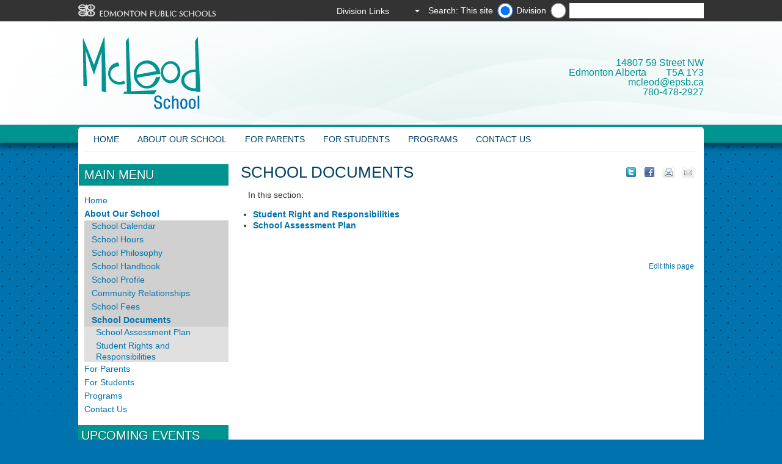

--- FILE ---
content_type: text/html
request_url: https://mcleod.epsb.ca/aboutourschool/documents/
body_size: 37028
content:
<!DOCTYPE html>
<html>
	<head>
    <!-- Google tag (gtag.js) -->
    <script async src='https://www.googletagmanager.com/gtag/js?id=G-3HKC25FFVT'></script>
    <script>
      window.dataLayer = window.dataLayer || [];
      function gtag(){dataLayer.push(arguments);}
      gtag('js', new Date());

      gtag('config', 'G-3HKC25FFVT');
    </script>     
	  
      <title>School Documents McLeod School</title>
		
		<!-- Meta -->
		<meta charset="utf-8" />
		<meta name="viewport" content="initial-scale=1.0,width=device-width" />
		
		
		
		
		<meta name="DC.title" content="School Documents" />
		
		
		
		
		
		
          <meta name="schoolsearch" content="McLeod" />
<meta name="schoolURL" content="mcleod.epsb.ca" /> <!-- search meta -->
          
          <!-- Stylesheets -->
          	<link rel="stylesheet" type="text/css" media="screen" href="/media/edmontonpublicschoolboard/ejh/elementarystyleassets/css/style.css" />
          	<!-- style.css -->
          	<link rel="stylesheet" type="text/css" media="print" href="/media/edmontonpublicschoolboard/highschoolsites/highschoolstyleassets/css/print.css" />
          	<!-- print.css -->          
		
		<!-- Scripts -->
      
		<!--<script type="text/javascript" src="http://ajax.microsoft.com/ajax/jquery/jquery-1.7.2.min.js"></script>-->
        <script type="text/javascript">
        if (typeof jQuery == 'undefined') {
            document.write(unescape("%3Cscript src='/media/edmontonpublicschoolboard/ejh/elementarystyleassets/js/jquery-1.7.2.min.js' type='text/javascript'%3E%3C/script%3E"));
        }
        </script>
		<!--[if lt IE 9]>
    		<script src="//html5shiv.googlecode.com/svn/trunk/html5.js"></script>
		<![endif]-->
        <!--[if IE 7]>
        	<link rel="stylesheet" type="text/css" href='/media/edmontonpublicschoolboard/ejh/elementarystyleassets/css/ie7.css'>
        <![endif]-->
          	<!-- link to JS: jquery.cycle.all.js-->
		<script src='/media/edmontonpublicschoolboard/ejh/elementarystyleassets/js/jquery.cycle.all.js'></script>
          	<!-- link to JS: responsiveslides.min.js-->
		<script src='/media/edmontonpublicschoolboard/ejh/elementarystyleassets/js/responsiveslides.min.js'></script>
            <!-- special_pages.js -->
        <script src='/media/edmontonpublicschoolboard/ejh/elementarystyleassets/js/special_page.js'></script>      
          	<!-- link to JS: snippets.js-->          
		<script src='/media/edmontonpublicschoolboard/ejh/elementarystyleassets/js/snippets.js'></script>
          	<!-- link to JS: galeria.js-->          
		<script src='/media/edmontonpublicschoolboard/ejh/elementarystyleassets/js/jquery.galleria.js'></script>
          	<!-- link to JS: fancybox.js-->          
		<script src='/media/edmontonpublicschoolboard/ejh/elementarystyleassets/js/jquery.fancybox.js'></script>
                <!-- link to JS: expander.js -->
                <script src='/media/edmontonpublicschoolboard/ejh/elementarystyleassets/js/jquery.expander.js'></script> 
          
          
		<!-- Inline Styles - Customisable by each school -->
		<style type="text/css">
    			/* Background / Header background
================================================*/
#backgroundImage{width:100%; height:100%; background-repeat:;background-position:;}

#headerBackground{width:100%; height:100%; background-repeat:no-repeat; padding-top: px; padding-bottom:px;background-position:;}
body{background-color:#0073ae;}

body.darkTheme{
	background-position: ; 
    background-repeat: ; 
        
}    
/* YE added rule for mobile device with light coloured logo bg */
@media screen and (max-width:480px) {
  #header {background-color: #;color: #;padding-bottom: 5px;}
}



/* Primary/secondary colours
================================================*/
.colorOne {background-color:#019390} /* Main Background Color */
.colorTwo {background-color:#019390} /* Highlight color */
.rslides_nav {background-color: #019390} 

/* Main Navigation
================================================*/
/*Menu container background colour */
#navBg {background-color:#}
/*Menu Background Default*/
.container_12 nav.primaryNav ul li, .container_12 nav.primaryNav ul li ul.multilevel-linkul-0 li {background-color:#ffffff}
nav.primaryNav ul li, nav.primaryNav ul li ul.multilevel-linkul-0 li {background-color:#ffffff}

/*Menu Text Default*/
div.container_12 nav.primaryNav ul li a:link,div.container_12 nav.primaryNav ul li a:visited, div.container_12 nav.primaryNav ul li a:visited{color:#004264} 
nav.primaryNav ul li a:link,nav.primaryNav ul li a:visited , nav.primaryNav ul li ul li a:link, nav.primaryNav ul li ul li a:visited {color:#004264} 

/*Menu Background Rollover*/
.primaryNav a:hover{background-color:#0073ae !important;}

/*Menu Text Rollover*/
div.container_12 nav.primaryNav ul li a:hover, div.container_12 nav.primaryNav ul li ul li a:hover{color:#FFFFFF} 
nav.primaryNav ul li a:hover, nav.primaryNav ul li ul li a:hover, nav.primaryNav ul li ul li ul li a:hover{color:#FFFFFF}


/* Main content
================================================*/
h1, h2, h3, h4, h5, h6 {color:#004264} /* Text Heading Color */

a {color:#004264} /* Text Heading Color */

/*div.content section#rightColumn a:link, div.content section#rightColumn a:visited {color:#0073ae;} Sidebar Link text color */
#rightColumn a:link,#rightColumn a:visited,#rightColumn a:hover, div.content section#rightColumn a:hover {font-weight:bold;}

article a:link, article a:visited {color:#0073ae;}/*Main content Link text color */
article a:hover{color:#000000;}/*Main content Link text color */

div#wrapper aside.grid_3 div a:link,div#wrapper aside.grid_3 div a:visited{color:#0073ae;}/*Sidebars Link text color */
div#wrapper aside.grid_3 div a:hover{color:#000000;}/*Sidebars Link text color */

div.deditpage a:link, div.deditpage a:visited, div.notice a:link, div.notice a:visited{color:#0073ae;}/*edit this page/district notice */
div.deditpage a:hover, div.notice a:hover{color:#000000;}/*edit this page Link text color/district notice */

div.slideText p.read-more-button a:link, div.slideText p.read-more-button a:visited{color:#0073ae;}/*homepage slideshow read more */
div.slideText p.read-more-button a:hover{color:#000000;}/*homepage slideshow read more hover */


/* Footer options
================================================*/
footer.colorTwo {background-color: #ffffff} /* Footer Background Color - defaults to colorTwo if not selected */
footer a:link, footer a:visited {color:#0073ae}  /*Footer link default state */
footer, footer h4,footer a:hover {color:#004264}  /*Footer link rollover color */
footer.colorTwo section#footerAddress h4 {color:#019390}  /*Footer headings */
footer.colorTwo section.grid_3 h4 {color:#019390}  /*Footer headings */
footer.colorTwo section#footerAddress.grid_3 {color:#019390}  /*Footer text on left below heading */

/* Left Column
================================================*/
aside.grid_3 div#secondaryNav ul li a , aside#rightColumnAside div a, div.content aside.grid_3 div a{color:#004264;} /*Left & Right Nav DEFAULT*/

aside.grid_3 div#secondaryNav ul li a:hover , aside#rightColumnAside div a:hover, div.content aside.grid_3 div a:hover{color:#000000} /*Left & Right Nav ROLLOVER*/


/* Additional
================================================*/
#header.container_12 #address{color:#019390;}/* Address in header text colour */

#header.container_12 #address:hover{color:#004264;}/* Address in header text colour while mouse rollover */

#header.container_12 #address a{color:#019390;}/* Address in header text colour */

#header.container_12 #address a:hover{color:#004264;}/* Address in header text colour while mouse rollover */

/* Twitter
================================================*/
#twtr-widget-1.twtr-widget div.twtr-doc div{margin:0px !important;}
#twtr-widget-1 .twtr-doc, #twtr-widget-1 .twtr-hd a, #twtr-widget-1 h3, #twtr-widget-1 h4{ background-color:#0073ae !important;}

/* Tables
================================================*/
table.stripeMe thead tr.even{background-color:#ffffff;}

/* Tabs
================================================*/
.etabs li:hover a{color:#0073ae}
.etabs li.tab a.active{background:none repeat scroll 0 0 #FFF; color:#0073ae}

/* Tabs
================================================*/
@media screen and (max-width:480px) {
body{background-color:#EDE8E5;}
.content{background-color:#FFF;}
}
                 	/* Site Customisations  */
		</style>
          <!-- added by YE in support of expander jquery plugin -->
                <script type="text/javascript" >
                $(document).ready(function() {
                  //close search form
                     $('#metaNav form.mobile').hide();
	   				 $('#metaNav a.mobile').click(function(e) {
	       				 $('#metaNav form.mobile').slideToggle();
	        				e.preventDefault();
	    			  });
                  //end close search form                  
                  var opts = {collapseTimer: 4000};
                

                    $.each(['beforeExpand', 'afterExpand', 'onCollapse'], function(i, callback) {
                    opts[callback] = function(byUser) {
                      var by, msg = '<div class="success">' + callback;
                
                      if (callback == 'onCollapse') {
                        msg += ' (' + (byUser ? 'user' : 'timer') + ')';
                      }
                      msg += '</div>';
                
                      $(this).parent().parent().append(msg)
                    }
                  });
                
                  $('dl.expander dd').eq(0).expander();
                  $('dl.expander dd').slice(1).expander(opts);
                
                  $('div.expander').expander({
                    slicePoint: 0,
                    widow: 0,
                    expandEffect: 'slideDown',
                    collapseEffect: 'slideUp',                 
                    expandSpeed: 1000,
                    expandText: 'View details for images in this gallery',
                    userCollapseText: 'Close image detail selection'  // default is 'read less'
                  });
                
                  // $('div.expander').expander();
                  // yoav added to not display div.conditionalde outside direct edit
                  if(window.location.hostname != "cms.epsb.ca"){
                  	$("div.conditionalde").css("display","none");
                  }
                  // yoav added to not display div.conditionalde in direct edit
                  if(window.location.hostname == "cms.epsb.ca"){
                  	$("div.conditionalnotde").css("display","none");
                  }                  
                });
                
                </script>
          <!-- added by YE in support google slideshow -->
          <script type="text/javascript" src="http://www.google.com/jsapi"></script>
          <script type="text/javascript" src="http://www.google.com/uds/solutions/slideshow/gfslideshow.js"></script>
          <!-- end added by YE in support google slideshow -->          
          <!-- end added by YE in support of expander jquery plugin -->   
          <!-- Google Analytics -->
          <script type="text/javascript">
          /*
            var _gaq = _gaq || [];
            _gaq.push(['_setAccount', 'UA-16478289-26']);
            _gaq.push(['_trackPageview']);
          
            (function() {
              var ga = document.createElement('script'); ga.type = 'text/javascript'; ga.async = true;
              ga.src = ('https:' == document.location.protocol ? 'https://ssl' : 'http://www') + '.google-analytics.com/ga.js';
              var s = document.getElementsByTagName('script')[0]; s.parentNode.insertBefore(ga, s);
            })();
          */
          </script>
          <!-- End Google Analytics -->    

      
	</head>
	<body class="darkTheme">
	   
	   <div id="metaNavBackground"></div>
	   
	   <div id="backgroundImage" class="desktop" style="background-image: url('/media/styleassets-schools/mcleod/McLeod_background-1600x700.png');" >
	   </div>
	   
	   <div id="wrapper">
    	   <header id="metaNav">
        	   <a href="http://www.epsb.ca/"><img src='/media/edmontonpublicschoolboard/ejh/elementarystyleassets/images/foreground/epsbLogo.png' alt="epsbLogo" width="226" height="21" class="left" /></a>
            <!-- <form action='../../../..//search' id="SearchFrom" class="right desktop">                                          
                       <input type="text" value='Search...' id="q" name="q" title="search" onfocus="if(this.value=='Search...') this.value='';" style="vertical-align: middle;" onblur="if(this.value=='') this.value='Search...';" />                     
        	   </form>-->
             <script language="JavaScript" type="Text/Javascript">
	var myTextField = "";
	//application url
	//var fixedUrl='http://cmsx1devsearch.epsb.ca:8080/customermatrix/#!/?pql=view(schools)';
    var fixedUrl='https://search.epsb.ca/search/#!/search?pql=view(schools)';
	//View name. If empty or wrong, the first view of the infospot will be displayed.
	var viewName = 'schools';
	// Text area label
	var text = 'Search...';
	//Infospot name. If empty, the default infospot will be used.
	var infoSpot = '';
  
  //PolySpot Search JNN
	function fireSearch() {
		myTextField = document.getElementById('q_usr');
		searchUrl = fixedUrl;

		
		//get school url (blank if district) 
		var school = $('input:radio[name=schoolURL]:checked').val();
		
		if (school.length > 0){
  				schoolquery = "facetFilter(url,1@https:%2F%2F"+school+"%2F)";
  		}
		else {
			schoolquery = "";	
			viewName="all";
		}	
		searchUrl = searchUrl+schoolquery;
		
		if(myTextField.value != 'Search...' && myTextField.value != text ){
  			console.log(searchUrl + 'query("' + myTextField.value + '")');
			window.open(searchUrl + 'query("' + myTextField.value + '")');
		}
		else{
			window.open(searchUrl + '&query=');
		}
	}	
	
	function checkValue(){
		if(document.getElementById('q_usr').value == text)
			document.getElementById('q_usr').value = '';
	}
</script>

<form class="right desktop" id="SearchFrom" onsubmit="return false;" method="post" autocomplete="off" target="_blank">
	<label for="School" class="radio-label">Search: This site</label><input type="radio" id="schoolURL" name="schoolURL" class="schoolname" value="mcleod.epsb.ca" checked="checked">
	<label class="radio-label" for="Site">Division</label>
	<input type="radio" class="schoolname" name="schoolURL" id="Site" value="" />
	<label for="searchbox">Search Input</label><input type="text" id="q_usr" name="q_usr" autocomplete="off" value="" onfocus="checkValue();" onkeydown="if (event.keyCode == 13) fireSearch();"/>
	<br/>
</form> <!-- search box -->
             
        	   <a class="mobile right" href="#">
            	   <img src='/media/edmontonpublicschoolboard/ejh/elementarystyleassets/images/background/m_magnifyingGlass.png' alt="search icon" width="20" height="20">
        	   </a>
        	   <div class="styledSelect right desktop" id="DistrictSel">
            	   <select onchange="window.open(this.value)" id="DistrictSel">
                     	   <option value='Division Links' style="display:none" selected>Division Links</option>
                     	   <option title='SchoolZone' value='http://schoolzone.epsb.ca/'>SchoolZone</option>
                	   <option title='' value='http://epsb.ca/news/'>Division News</option>
                	   <option title='' value='https://epsb.ca/schools/gettoschool/'>Student Transportation</option>
                	   
            	   </select><!-- District quicklinks -->
        	   </div>
        	   <form class="mobile" id="SearchFrom"  method="post" autocomplete="off" target="_blank">
  <label for="School" class="radio-label">Search: This site</label><input type="radio" id="School" checked="checked" class="schoolname" name="schoolname" value="McLeod">
    <label class="radio-label" for="Site">Division</label>
<input type="radio" class="schoolname" name="schoolname" id="search" value="" />
		<label for="searchbox">Search Input</label><input type="text" onkeydown="if (event.keyCode == 13) submitSearch(this.form);" name="q" id="search" />
                 <input type="submit" value="Search" onclick="submitSearch(this.form)" />
		<br/>

                     
        	   </form><!-- District Search - Mobile was 73-->  
    	   </header>
    	   
    	   <div id="header" class="container_12">
    	       <div id="logo">
        	       <a href='/'>
        	           <img alt="School Logo" src='/media/styleassets-schools/mcleod/McLeod_T4_logo.png' ><!-- personalized Logo  -->
        	       </a>
    	       </div>
        	<div id="address" class="tablet desktop right">
  <a href="geo:-113.431,53.6108"><div>14807 59 Street NW</div>
    <div>Edmonton Alberta&emsp;&emsp;T5A 1Y3</div></a>
  <div><a href="mailto:mcleod@epsb.ca">mcleod@epsb.ca</a></div>
  <div><a href="tel:780-478-2927">780-478-2927</a></div>
</div>
<div id="address" class="mobile left">
  <a href="geo:-113.431,53.6108"><div>14807 59 Street NW</div>
    <div>Edmonton Alberta&emsp;&emsp;T5A 1Y3</div></a>
  <div><a href="mailto:mcleod@epsb.ca">mcleod@epsb.ca</a></div>
  <div><a href="tel:780-478-2927">780-478-2927</a></div>
</div>
<!-- personalized Address  -->
    	       <div class="clear"></div>
    	   </div>
    	   <div class="container_12 mobile">
        	   <hr />
    	   </div>
    	   
           <div class="content container_12">
                <nav class="primaryNav grid_12 desktop">
                	   <ul>
                     	<!-- <li><a href='/'>Home</a></li> link to school home -->
                     	<li><a href="/home/">Home</a></li><li><a href="/aboutourschool/">About Our School</a>
<ul class="multilevel-linkul-0">
<li><a href="/aboutourschool/schoolcalendar/">School Calendar</a></li>
<li><a href="/aboutourschool/schoolhours/">School Hours</a></li>
<li><a href="/aboutourschool/schoolphilosophy/">School Philosophy</a></li>
<li><a href="/aboutourschool/schoolhandbook/">School Handbook</a></li>
<li><a href="/aboutourschool/schoolprofile/">School Profile</a></li>
<li><a href="/aboutourschool/communityrelationships/">Community Relationships</a></li>
<li><a href="/aboutourschool/fees/">School Fees</a></li>
<li><a href="/aboutourschool/documents/">School Documents</a>
<ul class="multilevel-linkul-1">
<li><a href="/aboutourschool/documents/schoolassessmentplan/">School Assessment Plan</a></li>
<li><a href="/aboutourschool/documents/studentrights/">Student Rights and Responsibilities</a></li>

</ul>

</li>

</ul>

</li><li><a href="/forparents/">For Parents</a>
<ul class="multilevel-linkul-0">
<li><a href="/forparents/parentgroups/">Parent Groups</a></li>
<li><a href="/forparents/volunteering/">Volunteering</a></li>
<li><a href="/forparents/registration/">Registration</a></li>
<li><a href="/forparents/lunchnutrition/">Lunch & Nutrition</a></li>
<li><a href="/forparents/transportation/">Transportation</a></li>
<li><a href="/forparents/parentresources/">Parent Resources</a></li>
<li><a href="/forparents/childcare/">Child Care</a></li>
<li><a href="/forparents/schoolzone/">SchoolZone</a></li>

</ul>

</li><li><a href="/forstudents/">For Students</a>
<ul class="multilevel-linkul-0">
<li><a href="/forstudents/clubsactivities/">Clubs & Activities</a></li>
<li><a href="/forstudents/studentleadership/">Student Leadership</a></li>
<li><a href="/forstudents/schoolzone/">SchoolZone</a></li>

</ul>

</li><li><a href="/programs/">Programs</a>
<ul class="multilevel-linkul-0">
<li><a href="/programs/regularprograms/">Regular Programs</a></li>

</ul>

</li><li><a href="/contactus/">Contact Us</a>
<ul class="multilevel-linkul-0">
<li><a href="/contactus/contactinformation/">Contact Information</a></li>
<li><a href="/contactus/parking/">Parking</a></li>

</ul>

</li> <!-- mega menu -->
                	   </ul>
                	   <div class="clear"></div>
            	   </nav>
            	   
            	   <div class="mobile" id="mobileNavigation">
                	   <a href="#">Menu / Navigation</a>
            	   </div>
            	   <nav class="primaryNav grid_12 mobile">
                	   <ul>
                     		<li><a href="/home/">Home</a></li><li><a href="/aboutourschool/">About Our School</a></li><li><a href="/forparents/">For Parents</a></li><li><a href="/forstudents/">For Students</a></li><li><a href="/programs/">Programs</a></li><li><a href="/contactus/">Contact Us</a></li> <!-- mega menu -->
                	   </ul>
            	   </nav>            
               <section id="rightColumn" class="grid_9"><div id="pgContent">

               <!-- Share and print -->
                 <span class="sharebuts"><a style="float:right;" href="#" onclick="javascript:window.location='mailto:?subject=Page to look at&body=I thought you might find this information interesting: ' + window.location;"><img src="/media/edmontonpublicschoolboard/ejh/elementarystyleassets/images/foreground/icon_mail_transparent_background.png" alt="" style="width : 29px; height : 26px;     " /></a><a style="float:right;padding-right:5px;" href="javascript:if(window.print)window.print()"><img src="/media/edmontonpublicschoolboard/ejh/elementarystyleassets/images/foreground/icon_print_transprent_background.png" alt="" style="width : 30px; height : 26px;     " /></a><!--share icons for high schools --><a style="float:right;" rel="nofollow" onclick="window.open('https://www.facebook.com/sharer/sharer.php?u='+encodeURIComponent(location.href), 'facebook-share-dialog', 'width=626,height=436'); return false;"><img src="/media/edmontonpublicschoolboard/highschoolsites/highschoolstyleassets/images/foreground/facebook_sprite.png" alt="" style="width : 30px; height : 26px;     " /></a><a style="float:right;" rel="nofollow"  onclick="window.open('https://twitter.com/intent/tweet?url='+encodeURIComponent(location.href), 'twitter-tweet-dialog', 'width=626,height=436'); return false;"><img src="/media/edmontonpublicschoolboard/highschoolsites/highschoolstyleassets/images/foreground/twitter-sprite.png" alt="" style="width : 30px; height : 26px;     " /></a></span><span id="d.en.3748068"></span>
<article>
  <h1>School Documents</h1>

     
  
	<p>&nbsp;&nbsp;&nbsp;In this section:</p>
<ul>
<li><a href="studentrights/">Student Right and Responsibilities</a></li>
<li><a href="schoolassessmentplan/">School Assessment Plan</a></li>
</ul>
	<div class="clear"></div>

	<div class="hidden">
		<p>
		<div id="driveVideo3748068" style="background-color: #fff"></div>
		</p>
		
		
	</div>	
 </article>



<script type="text/javascript" >
   // is it a google drive video?
 
   //fetch the video id from link
   // establish pattern for id
  var idPattern = /(id=|d\/)(.*?)(&|\/)+/ ;
   //apply pattern to user inputed video url link
  var google_url = "&"; // "&" added at end to prevent error in regex when expression is unbounded
   var array_google_params = idPattern.exec( google_url);
   //set the initial width and height of the gallery
   var dwidth = $("#rightColumn").width() * 95/100;
   if(dwidth > 600){dwidth = 500;}
   var dheight = dwidth * 75/100;
  
  //check if the Video ID is valid
   var idTestPattern= "^[_a-zA-Z0-9]*$";
  if(array_google_params){
   if(array_google_params[2].match(idTestPattern)){
  
     // place the matched id into iframe embed code for Google Video and add html for displaying artcle
  $( "#driveVideo3748068" ).html('<article><h1>School Documents</h1><p><div id="videoFrame3748068"><iframe src="https://docs.google.com/a/epsb.ca/file/d/' +array_google_params[2]+ '/preview" width="' +dwidth+ '" height="' +dheight+ '"></iframe></div></p><div></div></article>');

     // set the width and height of the gallery if the window is resized
     window.onresize = function() {
       dwidth = $("#rightColumn").width() * 95/100;
       if(dwidth > 600){dwidth = 500;}
       dheight = dwidth * 75/100;           
  $( "#videoFrame3748068" ).html( '<div class="video-container"><iframe src="https://docs.google.com/a/epsb.ca/file/d/' +array_google_params[2]+ '/preview" width="' +dwidth+ '" height="' +dheight+ '"></iframe></div>'    );
     };
  } //close if(array_google_params[2].match(idTestPattern))
  }else{ // close check to validate video id - if not treat it like a YouTube video
      var youtube_url = "";
	  var video_id = youtube_url.split("v=")[1].substring(0, 11);
      $( "#driveVideo3748068" ).html( "<div class=\"video-container\"><iframe width=\"" +dwidth+ "\" height=\"" +dheight+ "\" src=\"https://www.youtube.com/embed/"+ video_id +"\" frameborder=\"0\" allowfullscreen></iframe></div>"    );	
  }
</script>
<div class="clear" style="height:30px">&nbsp;</div>               <div align="right" class="deditpage"><a class="t4Edit-page" href="https://terminalfour.epsb.ca/page/directEdit#edit/8/en/147069">Edit this page&nbsp;&nbsp;</a></div>
</div><!--close pgContent div --></section>
           
               <div class="container_12 mobile">
            	   <hr />
        	   </div>
        	   
               <aside class="grid_3">

                                       <div class="mobile" id="mobileSecondaryNav">
                        <h2 class="colorOne">Section Navigation</h2>
                        <ul><li><a href="/aboutourschool/schoolcalendar/">School Calendar</a></li><li><a href="/aboutourschool/schoolhours/">School Hours</a></li><li><a href="/aboutourschool/schoolphilosophy/">School Philosophy</a></li><li><a href="/aboutourschool/schoolhandbook/">School Handbook</a></li><li><a href="/aboutourschool/schoolprofile/">School Profile</a></li><li><a href="/aboutourschool/communityrelationships/">Community Relationships</a></li><li><a href="/aboutourschool/fees/">School Fees</a></li><li><span class="currentsection">School Documents</span>
<ul class="multilevel-linkul-0">
<li><a href="/aboutourschool/documents/schoolassessmentplan/">School Assessment Plan</a></li>
<li><a href="/aboutourschool/documents/studentrights/">Student Rights and Responsibilities</a></li>

</ul>

</li>                        </ul>
                    </div> <!-- Inner Navigation _M -->
               
       	            <!-- Social Media Links -->

                                      <div class="desktop" id="secondaryNav">
                       <h2 class="colorOne">Main Menu</h2>
                       <ul><li><a href="/home/">Home</a></li><li><span class="currentbranch0"><a href="/aboutourschool/">About Our School</a></span>
<ul class="multilevel-linkul-0">
<li><a href="/aboutourschool/schoolcalendar/">School Calendar</a></li>
<li><a href="/aboutourschool/schoolhours/">School Hours</a></li>
<li><a href="/aboutourschool/schoolphilosophy/">School Philosophy</a></li>
<li><a href="/aboutourschool/schoolhandbook/">School Handbook</a></li>
<li><a href="/aboutourschool/schoolprofile/">School Profile</a></li>
<li><a href="/aboutourschool/communityrelationships/">Community Relationships</a></li>
<li><a href="/aboutourschool/fees/">School Fees</a></li>
<li><span class="currentbranch1"><a href="/aboutourschool/documents/">School Documents</a></span>
<ul class="multilevel-linkul-1">
<li><a href="/aboutourschool/documents/schoolassessmentplan/">School Assessment Plan</a></li>
<li><a href="/aboutourschool/documents/studentrights/">Student Rights and Responsibilities</a></li>

</ul>

</li>

</ul>

</li><li><a href="/forparents/">For Parents</a></li><li><a href="/forstudents/">For Students</a></li><li><a href="/programs/">Programs</a></li><li><a href="/contactus/">Contact Us</a></li>                       </ul>
                   </div> <!-- Inner Navigation Desktop -->
        	 
                    <!-- Homepage Quicklinks -->
                 
        	   <div class="colorTwo leftNavHeader"><h2 style="display:inline">Upcoming Events</h2></div>

<div style=''>

  <iframe src="https://www.google.com/calendar/embed?showTitle=0&amp;showNav=0&amp;showDate=0&amp;showPrint=0&amp;showTabs=0&amp;showCalendars=0&amp;showTz=0&amp;mode=AGENDA&amp;height=200&amp;wkst=1&amp;bgcolor=%23FFFFFF&amp;src=share.epsb.ca_k8jv3gupuqkru62nr2foo12a40%40group.calendar.google.com&amp;src=share.epsb.ca_43o35nv5lo7nb4k5jor45av2h0%40group.calendar.google.com&amp;color=%23691426&amp;ctz=America%2FEdmonton" style=" border-width:0; width:99%; height:250px; "   frameborder="0" scrolling="no"></iframe>
</div>

<!-- 
<iframe src="https://www.google.com/calendar/embed?showTitle=0&amp;showNav=0&amp;showDate=0&amp;showPrint=0&amp;showTabs=0&amp;showCalendars=0&amp;showTz=0&amp;mode=AGENDA&amp;height=200&amp;wkst=1&amp;bgcolor=%23FFFFFF&amp;src=share.epsb.ca_k8jv3gupuqkru62nr2foo12a40%40group.calendar.google.com&amp;color=%23691426&amp;ctz=America%2FEdmonton" style=" border-width:0; width:99%; height:250px; "   frameborder="0" scrolling="no"></iframe>
 -->
 <!-- Calendar -->
                 	Test Data Listing Sidebar <!-- test data list -->                 
    	           
               </aside>
               <div class="clear"></div>
           </div><!-- end .content -->
           <footer class="colorTwo container_12">
    	               	       <section id="footerAddress" class="grid_3">
    	           <h4>Edmonton Public Schools</h4>
    	           <address>1 Kingsway NW<br />Edmonton Alberta&ensp;&ensp;T5H 4G9<br /><a href="tel:780-429-8000">780-429-8000</a><br /><a href="http://epsb.ca/" target="_blank" rel="noopener">epsb.ca</a></address>
                 
    	           <div class="clear"></div>
    	       </section>
    	       <div class="container_12 mobile">
            	   <hr>
        	   </div>
    	       <section class="grid_3">
    	           <h4>I want to...</h4>
	            <p><a href="http://epsb.ca/schools/findaschool/list/" target="_blank" rel="noopener">See school listings</a><br /><a href="http://epsb.ca/programs/" target="_blank" rel="noopener">Search for a program</a><br /><a href="http://epsb.ca/schools/gettoschool/" target="_blank" rel="noopener">Find bus information</a><br /><a href="http://epsb.ca/schools/register/" target="_blank" rel="noopener">Register my child</a></p>
    	       </section>
    	       <div class="container_12 mobile">
            	   <hr>
        	   </div>
    	       <section class="grid_3">
    	           <h4>More information</h4>
	            <p><a href="http://epsb.ca/privacy/" target="_blank" rel="noopener">Privacy Policy</a><br /><a href="mailto:websupport@epsb.ca" target="_blank" rel="noopener">Web administrator</a>&zwnj;</p>
    	       </section>
    	       <div class="container_12 mobile">
            	   <hr>
        	   </div>
    	       <section class="grid_3">
    	           <h4>Division Information</h4>
    	            <p><a href="https://epsb.ca/news/" target="_blank" rel="noopener">Division News</a><br /><a href="http://epsb.ca/ourdistrict/board/" target="_blank" rel="noopener">Board of Trustees</a><br /><a href="http://epsb.ca/ourdistrict/departments/" target="_blank" rel="noopener">Departments &amp; Services</a><br /><a href="http://epsb.ca/ourdistrict/careers/" target="_blank" rel="noopener">Careers</a></p>
    	       </section>

    	       <div class="clear"></div>
              <!-- District Footer -->
           </footer>
	   </div><!-- end of #wrapper -->
        <script>
          var community_dus = '017,017,017,017,017,017,017,017,017,017,017,017,017,017,017,017,924,924,924,924,115,115,115,115,263,263,263,263,263,263,263,263,503,503,522,118,118,118,194,559,559,559,559,559,559,559,559,950,505,505,505,529,529,529,529,529,258,258,456,456,926,926,926,058,934,934,218,223,066,066,066,066,066,168,168,168,168,935,935,935,053,053,170,170,170,278,278,278,278,905,905,905,282,283,283,283,233,204,204,187,187,164,164,164,052,052,201,232,232,211,211,168,168,168,168,457,457,457,123,123,123,123,123,123,123,123,273,509,509,509,509,804,248,248,455,275,239,239,239,254,254,254,279,279,004,004,184,184,127,127,127,127,220,220,220,220,220,137,137,137,138,138,138,138,138,138,516,925,925,925,925,517,517,517,517,517,517,128,128,128,128,128,178,178,250,250,250,129,129,517,262,267,930,930,277,277,277,180,180,180,518,518,518,518,224,189,189,527,512,512,059,059,059,059,059,059,059,059,059,132,513,513,224,044,044,242,242,269,208,208,208,208,208,208,255,255,255,255,937,514,514,514,514,514,514,514,240,567,567,567,567,208,208,063,063,063,063,063,063,063,063,063,063,063,063,063,063,063,063,063,063,063,063,223,223,186,186,186,951,188,188,075,075,075,186,209,209,209,195,523,200,210,210,210,149,927,927,927,149,257,257,257,578,578,578,578,578,578,578,521,521,521,214,573,573,573,573,573,573,573,573,909,909,909,909,909,909,909,909,909,909,274,191,156,156,704,226,226,504,504,504,504,551,113,113,113,113,113,113,113,260,260,260,260,260,260,017,017,017,100,100,100,100,018,730,730,730,730,730,730,109,109,109,109,247,236,236,228,228,228,228,109,730,730,730,234,234,234,234,572,268,500,223,104,104,501,501,502,502,253,253,951,951,527,223,578,527,527,198,198,198,198,198,161,951,189,189,527,236,223,572,572,572,572,572,572,572,578,572,500,951,578,571,251,251,235,171,171,238,238,238,801,801,537,537,532,241,241,578,195,241,243,243,231,216,216,280,280,557,557,055,050,050,050,050,951,050,050,050,050,050,050,177,057,057,057,057,057,057,057,189,189,189,189,189,189,179,179,543,543,543,544,544,182,182,182,527,527,527,527,527,527,161,213,282,224,255,104,136,270,251,236,268,240,104,458,003,924,262,513,240,951,106,253,238,051,063,104,136,504,934,066,168,053,258,164,232,123,137,128,926,265,057,563,532,570,707,234,704,058,223,575,386,386,386,386,386,059,386,386,208,254,927,210,211,250,455,179,063,925,930,240,262,521,268,161,951,053,017,929,504,104,136,934,567,909,247,150,156,551,100,018,253,213,521,257,259,951,063,224,513,517,574,258,561,051,535,559,265,118,280,570,537,066,563,537,220,106,248,234,484,578,924,934,267,263,254,210,109,129,059,053,059,191,574,935,803,210,567,527,050,109,200,209,179,277,254,514,177,104,247,138,254,053,531,225,058,121,249,210,063,529,216,136,951,209,143,270,240,242,513,141,220,127,215,051,149,521,214,156,109,504,237,100,253,236,228,805,268,104,502,213,161,238,537,229,118,225,531,529,121,210,063,249,053,138,280,265,951,075,143,003,521,214,573,276,458,268,200,502,171,928,264,559,229,531,246,535,051,561,565,258,137,220,262,267,534,242,063,575,136,017,109,052,534,210,513,106,243,210,924,277,059,801,176,573,017,104,924,247,935,258,232,123,254,004,137,138,220,128,178,930,934,176,529,243,238,189,189,104,106,458,237,113,276,191,936,149,209,567,951,188,242,254,233,532,179,238,213,198,215,248,513,224,136,195,237,236,805,268,104,527,141,521,229,546,113,063,121,237,216,104,522,544,179,059,106,521,268,236,234,136,248,066,251,951,017,113,484,544,059,129,484,551,051,527,925,924,805,137,188,268,924,003,200,156,521,484,224,248,066,118,017,063,254,804,225,456,264,927,801,228,220,156,109,521,118,179,546,704,537,924,484,223,149,502,017,214,156,109,189,573,100,253,106,228,502,161,951,571,521,242,534,513,141,051,246,118,237,537,189,551,926,179,164,066,254,250,277,059,514,136,200,210,933,578,226,113,247,730,268,057,265,278,017,179,522,194,456,934,053,460,123,930,075,152,936,146,924,572,200,500,104,801,573,';
          var current_du = '200';
          var clean_current_du = current_du.substr(current_du.length - 3);
          if (community_dus.indexOf(clean_current_du) >= 0){
          	console.log("this school has a partnership");
          }else{
            console.log($().jquery);
            var link = $("a:contains('Community Relationships')");
            if(link){
              link.parent().hide();
            } 
          /*
            var links = document.getElementsByTagName("a");
            for(var i=0;i<links.length;i++){
              if(links[i].innerHTML == 'Community Relationships'){
                    links[i].parentNode.style.visibility = 'hidden';
              }
            }  */        
          } 
        </script>  
	   <script type="text/javascript">
            $(document).ready(function() {
                $("#slideshow ul").responsiveSlides({
                    auto: false,
                    prevText: "",
                    nextText: "",
                    nav: true,
                    speed: 500,
                    controls: "#slideshow ul"
                });
                $("a.fancybox").fancybox();
            });
                
            
   	</script>
	</body>
</html>

